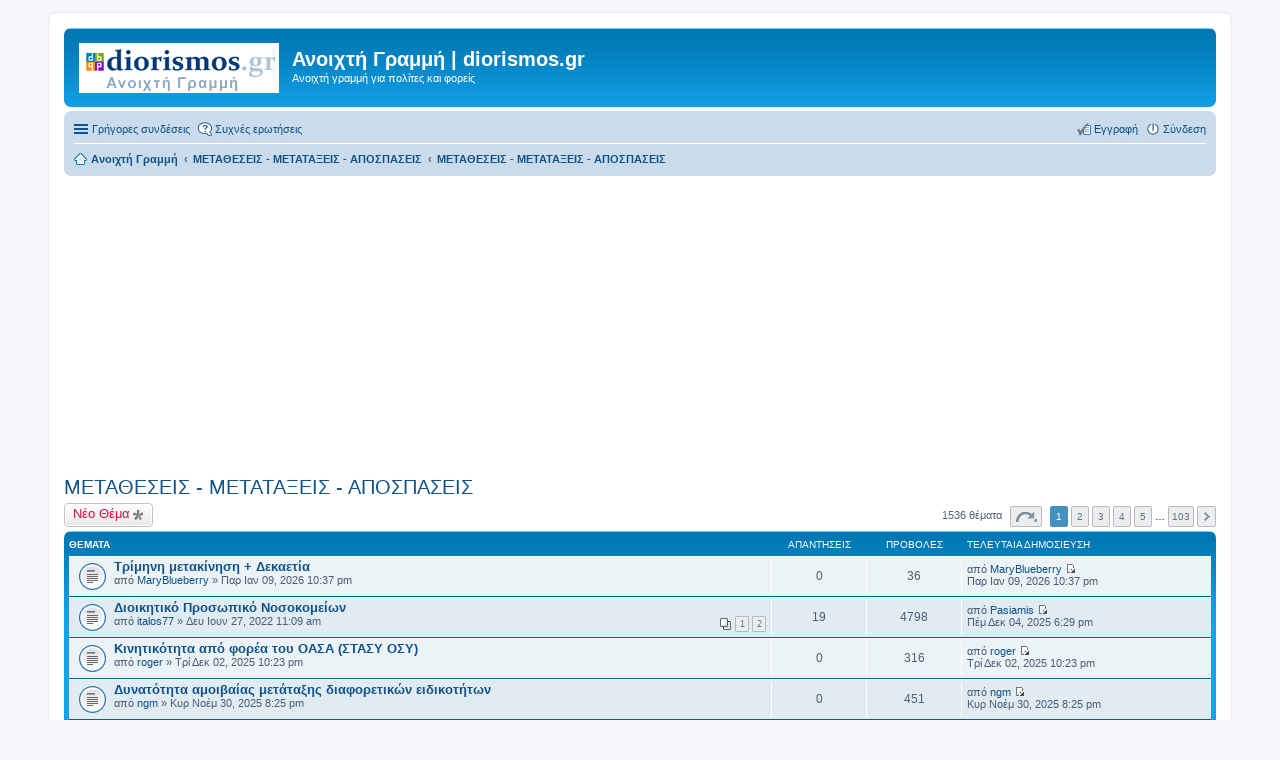

--- FILE ---
content_type: text/html; charset=UTF-8
request_url: https://www.diorismos.gr/forum/viewforum.php?f=12&sid=cd505f8e4dafbcc75ea28f687d913b5f
body_size: 8311
content:
<!DOCTYPE html>
<html dir="ltr" lang="el">
<head>
<meta charset="utf-8" />
<meta http-equiv="X-UA-Compatible" content="IE=edge">
<meta name="viewport" content="width=device-width, initial-scale=1" />

<title>ΜΕΤΑΘΕΣΕΙΣ - ΜΕΤΑΤΑΞΕΙΣ - ΑΠΟΣΠΑΣΕΙΣ - Ανοιχτή Γραμμή | diorismos.gr</title>

	<link rel="alternate" type="application/atom+xml" title="Τροφοδοσία - Ανοιχτή Γραμμή | diorismos.gr" href="https://www.diorismos.gr/forum/feed.php">			<link rel="alternate" type="application/atom+xml" title="Τροφοδοσία - Νέα Θέματα" href="https://www.diorismos.gr/forum/feed.php?mode=topics">		<link rel="alternate" type="application/atom+xml" title="Τροφοδοσία - Δ. Συζήτηση - ΜΕΤΑΘΕΣΕΙΣ - ΜΕΤΑΤΑΞΕΙΣ - ΑΠΟΣΠΑΣΕΙΣ" href="https://www.diorismos.gr/forum/feed.php?f=12">		
	<link rel="canonical" href="https://www.diorismos.gr/forum/viewforum.php?f=12">

<!--
	phpBB style name: prosilver
	Based on style:   prosilver (this is the default phpBB3 style)
	Original author:  Tom Beddard ( http://www.subBlue.com/ )
	Modified by:
-->

<link href="./styles/prosilver/theme/stylesheet.css?assets_version=81" rel="stylesheet">
<link href="./styles/prosilver/theme/el/stylesheet.css?assets_version=81" rel="stylesheet">
<link href="./styles/prosilver/theme/responsive.css?assets_version=81" rel="stylesheet" media="all and (max-width: 700px)">



<!--[if lte IE 9]>
	<link href="./styles/prosilver/theme/tweaks.css?assets_version=81" rel="stylesheet">
<![endif]-->


<script async src="//pagead2.googlesyndication.com/pagead/js/adsbygoogle.js"></script>
<script>
     (adsbygoogle = window.adsbygoogle || []).push({
          google_ad_client: "ca-pub-5678929717937420",
          enable_page_level_ads: true
     });
</script>



<script>
	(function(i,s,o,g,r,a,m){i['GoogleAnalyticsObject']=r;i[r]=i[r]||function(){
	(i[r].q=i[r].q||[]).push(arguments)},i[r].l=1*new Date();a=s.createElement(o),
	m=s.getElementsByTagName(o)[0];a.async=1;a.src=g;m.parentNode.insertBefore(a,m)
	})(window,document,'script','//www.google-analytics.com/analytics.js','ga');

	ga('create', 'UA-369391-1', 'auto');
		ga('send', 'pageview');
</script>

</head>
<body id="phpbb" class="nojs notouch section-viewforum ltr ">


<div id="wrap">
	<a id="top" class="anchor" accesskey="t"></a>
	<div id="page-header">
		<div class="headerbar" role="banner">
			<div class="inner">

			<div id="site-description">
				<a id="logo" class="logo" href="./index.php?sid=edde9f6572f306943cc6878e57960acd" title="Ανοιχτή Γραμμή"><span class="imageset site_logo"></span></a>
				<h1>Ανοιχτή Γραμμή | diorismos.gr</h1>
				<p>Ανοιχτή γραμμή για πολίτες και φορείς</p>
				<p class="skiplink"><a href="#start_here">Μετάβαση στο περιεχόμενο</a></p>
			</div>

						
			</div>
		</div>
				<div class="navbar" role="navigation">
	<div class="inner">

	<ul id="nav-main" class="linklist bulletin" role="menubar">

		<li id="quick-links" class="small-icon responsive-menu dropdown-container hidden" data-skip-responsive="true">
			<a href="#" class="responsive-menu-link dropdown-trigger">Γρήγορες συνδέσεις</a>
			<div class="dropdown hidden">
				<div class="pointer"><div class="pointer-inner"></div></div>
				<ul class="dropdown-contents" role="menu">
					
					
											<li class="separator"></li>
												<li class="small-icon icon-team"><a href="./memberlist.php?mode=team&amp;sid=edde9f6572f306943cc6878e57960acd" role="menuitem">Η ομάδα</a></li>										<li class="separator"></li>

									</ul>
			</div>
		</li>

				<li class="small-icon icon-faq" data-skip-responsive="true"><a href="./faq.php?sid=edde9f6572f306943cc6878e57960acd" rel="help" title="Συνήθεις ερωτήσεις" role="menuitem">Συχνές ερωτήσεις</a></li>
						
			<li class="small-icon icon-logout rightside"  data-skip-responsive="true"><a href="./ucp.php?mode=login&amp;sid=edde9f6572f306943cc6878e57960acd" title="Σύνδεση" accesskey="x" role="menuitem">Σύνδεση</a></li>
					<li class="small-icon icon-register rightside" data-skip-responsive="true"><a href="./ucp.php?mode=register&amp;sid=edde9f6572f306943cc6878e57960acd" role="menuitem">Εγγραφή</a></li>
						</ul>

	<ul id="nav-breadcrumbs" class="linklist navlinks" role="menubar">
						<li class="small-icon icon-home breadcrumbs">
									<span class="crumb" itemtype="http://data-vocabulary.org/Breadcrumb" itemscope=""><a href="./index.php?sid=edde9f6572f306943cc6878e57960acd" accesskey="h" data-navbar-reference="index" itemprop="url"><span itemprop="title">Ανοιχτή Γραμμή</span></a></span>
											<span class="crumb" itemtype="http://data-vocabulary.org/Breadcrumb" itemscope="" data-forum-id="31"><a href="./viewforum.php?f=31&amp;sid=edde9f6572f306943cc6878e57960acd" itemprop="url"><span itemprop="title">ΜΕΤΑΘΕΣΕΙΣ - ΜΕΤΑΤΑΞΕΙΣ - ΑΠΟΣΠΑΣΕΙΣ</span></a></span>
															<span class="crumb" itemtype="http://data-vocabulary.org/Breadcrumb" itemscope="" data-forum-id="12"><a href="./viewforum.php?f=12&amp;sid=edde9f6572f306943cc6878e57960acd" itemprop="url"><span itemprop="title">ΜΕΤΑΘΕΣΕΙΣ - ΜΕΤΑΤΑΞΕΙΣ - ΑΠΟΣΠΑΣΕΙΣ</span></a></span>
												</li>
		
			</ul>

	</div>
</div>
	</div>

	
	<a id="start_here" class="anchor"></a>
	<div id="page-body" role="main">
				
		<script async src="//pagead2.googlesyndication.com/pagead/js/adsbygoogle.js"></script>
<!-- Responsive Image banner Forum Posts Top -->
<ins class="adsbygoogle"
     style="display:block"
     data-ad-client="ca-pub-5678929717937420"
     data-ad-slot="6822952258"
     data-ad-format="auto"></ins>
<script>
(adsbygoogle = window.adsbygoogle || []).push({});
</script>
<h2 class="forum-title"><a href="./viewforum.php?f=12&amp;sid=edde9f6572f306943cc6878e57960acd">ΜΕΤΑΘΕΣΕΙΣ - ΜΕΤΑΤΑΞΕΙΣ - ΑΠΟΣΠΑΣΕΙΣ</a></h2>
<div>
	<!-- NOTE: remove the style="display: none" when you want to have the forum description on the forum body -->
	<div style="display: none !important;">Μεταθέσεις, μετατάξεις, αποσπάσεις στο δημόσιο.<br /></div>	</div>



	<div class="action-bar top">

			<div class="buttons">
			
			<a href="./posting.php?mode=post&amp;f=12&amp;sid=edde9f6572f306943cc6878e57960acd" class="button icon-button post-icon" title="Δημιουργία νέου θέματος">
				Νέο Θέμα			</a>

					</div>
	
	
	<div class="pagination">
				1536 θέματα
					<ul>
	<li class="dropdown-container dropdown-button-control dropdown-page-jump page-jump">
		<a href="#" class="dropdown-trigger" title="Πατήστε για μετάβαση στη σελίδα…" role="button">Σελίδα <strong>1</strong> από <strong>103</strong></a>
		<div class="dropdown hidden">
			<div class="pointer"><div class="pointer-inner"></div></div>
			<ul class="dropdown-contents">
				<li>Μετάβαση στη σελίδα:</li>
				<li class="page-jump-form">
					<input type="number" name="page-number" min="1" max="999999" title="Εισάγετε τον αριθμό σελίδας στην οποία θέλετε να μεταβείτε." class="inputbox tiny" data-per-page="15" data-base-url=".&#x2F;viewforum.php&#x3F;f&#x3D;12&amp;amp&#x3B;sid&#x3D;edde9f6572f306943cc6878e57960acd" data-start-name="start" />
					<input class="button2" value="Μετάβαση" type="button" />
				</li>
			</ul>
		</div>
	</li>
		<li class="active"><span>1</span></li>
			<li><a href="./viewforum.php?f=12&amp;sid=edde9f6572f306943cc6878e57960acd&amp;start=15" role="button">2</a></li>
			<li><a href="./viewforum.php?f=12&amp;sid=edde9f6572f306943cc6878e57960acd&amp;start=30" role="button">3</a></li>
			<li><a href="./viewforum.php?f=12&amp;sid=edde9f6572f306943cc6878e57960acd&amp;start=45" role="button">4</a></li>
			<li><a href="./viewforum.php?f=12&amp;sid=edde9f6572f306943cc6878e57960acd&amp;start=60" role="button">5</a></li>
			<li class="ellipsis" role="separator"><span>…</span></li>
			<li><a href="./viewforum.php?f=12&amp;sid=edde9f6572f306943cc6878e57960acd&amp;start=1530" role="button">103</a></li>
			<li class="next"><a href="./viewforum.php?f=12&amp;sid=edde9f6572f306943cc6878e57960acd&amp;start=15" rel="next" role="button">Επόμενη</a></li>
	</ul>
			</div>

	</div>



	
			<div class="forumbg">
		<div class="inner">
		<ul class="topiclist">
			<li class="header">
				<dl class="icon">
					<dt><div class="list-inner">Θέματα</div></dt>
					<dd class="posts">Απαντήσεις</dd>
					<dd class="views">Προβολές</dd>
					<dd class="lastpost"><span>Τελευταία δημοσίευση</span></dd>
				</dl>
			</li>
		</ul>
		<ul class="topiclist topics">
	
				<li class="row bg1">
						<dl class="icon topic_read">
				<dt title="Δεν υπάρχουν μη αναγνωσμένες δημοσιεύσεις">
										<div class="list-inner">
												<a href="./viewtopic.php?f=12&amp;t=24604&amp;sid=edde9f6572f306943cc6878e57960acd" class="topictitle">Τρίμηνη μετακίνηση + Δεκαετία</a>
																		<br />

												<div class="responsive-show" style="display: none;">
							Τελευταία δημοσίευση από <a href="./memberlist.php?mode=viewprofile&amp;u=23919&amp;sid=edde9f6572f306943cc6878e57960acd" class="username">MaryBlueberry</a> &laquo; <a href="./viewtopic.php?f=12&amp;t=24604&amp;p=400308&amp;sid=edde9f6572f306943cc6878e57960acd#p400308" title="Μετάβαση στην τελευταία δημοσίευση">Παρ Ιαν 09, 2026 10:37 pm</a>
													</div>
												
						
						<div class="responsive-hide">
																					από <a href="./memberlist.php?mode=viewprofile&amp;u=23919&amp;sid=edde9f6572f306943cc6878e57960acd" class="username">MaryBlueberry</a> &raquo; Παρ Ιαν 09, 2026 10:37 pm
													</div>

											</div>
				</dt>
				<dd class="posts">0 <dfn>Απαντήσεις</dfn></dd>
				<dd class="views">36 <dfn>Προβολές</dfn></dd>
				<dd class="lastpost"><span><dfn>Τελευταία δημοσίευση </dfn>από <a href="./memberlist.php?mode=viewprofile&amp;u=23919&amp;sid=edde9f6572f306943cc6878e57960acd" class="username">MaryBlueberry</a>
					<a href="./viewtopic.php?f=12&amp;t=24604&amp;p=400308&amp;sid=edde9f6572f306943cc6878e57960acd#p400308" title="Μετάβαση στην τελευταία δημοσίευση"><span class="imageset icon_topic_latest" title="Προβολή της τελευταίας δημοσίευσης">Προβολή της τελευταίας δημοσίευσης</span></a> <br />Παρ Ιαν 09, 2026 10:37 pm</span>
				</dd>
			</dl>
					</li>
		
	

	
	
				<li class="row bg2">
						<dl class="icon topic_read">
				<dt title="Δεν υπάρχουν μη αναγνωσμένες δημοσιεύσεις">
										<div class="list-inner">
												<a href="./viewtopic.php?f=12&amp;t=23404&amp;sid=edde9f6572f306943cc6878e57960acd" class="topictitle">Διοικητικό Προσωπικό Νοσοκομείων</a>
																		<br />

												<div class="responsive-show" style="display: none;">
							Τελευταία δημοσίευση από <a href="./memberlist.php?mode=viewprofile&amp;u=25995&amp;sid=edde9f6572f306943cc6878e57960acd" class="username">Pasiamis</a> &laquo; <a href="./viewtopic.php?f=12&amp;t=23404&amp;p=400282&amp;sid=edde9f6572f306943cc6878e57960acd#p400282" title="Μετάβαση στην τελευταία δημοσίευση">Πέμ Δεκ 04, 2025 6:29 pm</a>
													</div>
						<span class="responsive-show left-box" style="display: none;">Απαντήσεις: <strong>19</strong></span>						
												<div class="pagination">
							<ul>
															<li><a href="./viewtopic.php?f=12&amp;t=23404&amp;sid=edde9f6572f306943cc6878e57960acd">1</a></li>
																							<li><a href="./viewtopic.php?f=12&amp;t=23404&amp;sid=edde9f6572f306943cc6878e57960acd&amp;start=15">2</a></li>
																																													</ul>
						</div>
						
						<div class="responsive-hide">
																					από <a href="./memberlist.php?mode=viewprofile&amp;u=21694&amp;sid=edde9f6572f306943cc6878e57960acd" class="username">italos77</a> &raquo; Δευ Ιουν 27, 2022 11:09 am
													</div>

											</div>
				</dt>
				<dd class="posts">19 <dfn>Απαντήσεις</dfn></dd>
				<dd class="views">4798 <dfn>Προβολές</dfn></dd>
				<dd class="lastpost"><span><dfn>Τελευταία δημοσίευση </dfn>από <a href="./memberlist.php?mode=viewprofile&amp;u=25995&amp;sid=edde9f6572f306943cc6878e57960acd" class="username">Pasiamis</a>
					<a href="./viewtopic.php?f=12&amp;t=23404&amp;p=400282&amp;sid=edde9f6572f306943cc6878e57960acd#p400282" title="Μετάβαση στην τελευταία δημοσίευση"><span class="imageset icon_topic_latest" title="Προβολή της τελευταίας δημοσίευσης">Προβολή της τελευταίας δημοσίευσης</span></a> <br />Πέμ Δεκ 04, 2025 6:29 pm</span>
				</dd>
			</dl>
					</li>
		
	

	
	
				<li class="row bg1">
						<dl class="icon topic_read">
				<dt title="Δεν υπάρχουν μη αναγνωσμένες δημοσιεύσεις">
										<div class="list-inner">
												<a href="./viewtopic.php?f=12&amp;t=24591&amp;sid=edde9f6572f306943cc6878e57960acd" class="topictitle">Κινητικότητα από φορέα του ΟΑΣΑ (ΣΤΑΣΥ ΟΣΥ)</a>
																		<br />

												<div class="responsive-show" style="display: none;">
							Τελευταία δημοσίευση από <a href="./memberlist.php?mode=viewprofile&amp;u=26214&amp;sid=edde9f6572f306943cc6878e57960acd" class="username">roger</a> &laquo; <a href="./viewtopic.php?f=12&amp;t=24591&amp;p=400280&amp;sid=edde9f6572f306943cc6878e57960acd#p400280" title="Μετάβαση στην τελευταία δημοσίευση">Τρί Δεκ 02, 2025 10:23 pm</a>
													</div>
												
						
						<div class="responsive-hide">
																					από <a href="./memberlist.php?mode=viewprofile&amp;u=26214&amp;sid=edde9f6572f306943cc6878e57960acd" class="username">roger</a> &raquo; Τρί Δεκ 02, 2025 10:23 pm
													</div>

											</div>
				</dt>
				<dd class="posts">0 <dfn>Απαντήσεις</dfn></dd>
				<dd class="views">316 <dfn>Προβολές</dfn></dd>
				<dd class="lastpost"><span><dfn>Τελευταία δημοσίευση </dfn>από <a href="./memberlist.php?mode=viewprofile&amp;u=26214&amp;sid=edde9f6572f306943cc6878e57960acd" class="username">roger</a>
					<a href="./viewtopic.php?f=12&amp;t=24591&amp;p=400280&amp;sid=edde9f6572f306943cc6878e57960acd#p400280" title="Μετάβαση στην τελευταία δημοσίευση"><span class="imageset icon_topic_latest" title="Προβολή της τελευταίας δημοσίευσης">Προβολή της τελευταίας δημοσίευσης</span></a> <br />Τρί Δεκ 02, 2025 10:23 pm</span>
				</dd>
			</dl>
					</li>
		
	

	
	
				<li class="row bg2">
						<dl class="icon topic_read">
				<dt title="Δεν υπάρχουν μη αναγνωσμένες δημοσιεύσεις">
										<div class="list-inner">
												<a href="./viewtopic.php?f=12&amp;t=24589&amp;sid=edde9f6572f306943cc6878e57960acd" class="topictitle">Δυνατότητα αμοιβαίας μετάταξης διαφορετικών ειδικοτήτων</a>
																		<br />

												<div class="responsive-show" style="display: none;">
							Τελευταία δημοσίευση από <a href="./memberlist.php?mode=viewprofile&amp;u=27255&amp;sid=edde9f6572f306943cc6878e57960acd" class="username">ngm</a> &laquo; <a href="./viewtopic.php?f=12&amp;t=24589&amp;p=400278&amp;sid=edde9f6572f306943cc6878e57960acd#p400278" title="Μετάβαση στην τελευταία δημοσίευση">Κυρ Νοέμ 30, 2025 8:25 pm</a>
													</div>
												
						
						<div class="responsive-hide">
																					από <a href="./memberlist.php?mode=viewprofile&amp;u=27255&amp;sid=edde9f6572f306943cc6878e57960acd" class="username">ngm</a> &raquo; Κυρ Νοέμ 30, 2025 8:25 pm
													</div>

											</div>
				</dt>
				<dd class="posts">0 <dfn>Απαντήσεις</dfn></dd>
				<dd class="views">451 <dfn>Προβολές</dfn></dd>
				<dd class="lastpost"><span><dfn>Τελευταία δημοσίευση </dfn>από <a href="./memberlist.php?mode=viewprofile&amp;u=27255&amp;sid=edde9f6572f306943cc6878e57960acd" class="username">ngm</a>
					<a href="./viewtopic.php?f=12&amp;t=24589&amp;p=400278&amp;sid=edde9f6572f306943cc6878e57960acd#p400278" title="Μετάβαση στην τελευταία δημοσίευση"><span class="imageset icon_topic_latest" title="Προβολή της τελευταίας δημοσίευσης">Προβολή της τελευταίας δημοσίευσης</span></a> <br />Κυρ Νοέμ 30, 2025 8:25 pm</span>
				</dd>
			</dl>
					</li>
		
	

	
	
				<li class="row bg1">
						<dl class="icon topic_read">
				<dt title="Δεν υπάρχουν μη αναγνωσμένες δημοσιεύσεις">
										<div class="list-inner">
												<a href="./viewtopic.php?f=12&amp;t=24582&amp;sid=edde9f6572f306943cc6878e57960acd" class="topictitle">Μετακίνηση/Απόσπαση εκτός κινητικότητας</a>
																		<br />

												<div class="responsive-show" style="display: none;">
							Τελευταία δημοσίευση από <a href="./memberlist.php?mode=viewprofile&amp;u=11995&amp;sid=edde9f6572f306943cc6878e57960acd" class="username">lux aeterna</a> &laquo; <a href="./viewtopic.php?f=12&amp;t=24582&amp;p=400267&amp;sid=edde9f6572f306943cc6878e57960acd#p400267" title="Μετάβαση στην τελευταία δημοσίευση">Σάβ Νοέμ 08, 2025 4:35 pm</a>
													</div>
												
						
						<div class="responsive-hide">
																					από <a href="./memberlist.php?mode=viewprofile&amp;u=11995&amp;sid=edde9f6572f306943cc6878e57960acd" class="username">lux aeterna</a> &raquo; Σάβ Νοέμ 08, 2025 4:35 pm
													</div>

											</div>
				</dt>
				<dd class="posts">0 <dfn>Απαντήσεις</dfn></dd>
				<dd class="views">2251 <dfn>Προβολές</dfn></dd>
				<dd class="lastpost"><span><dfn>Τελευταία δημοσίευση </dfn>από <a href="./memberlist.php?mode=viewprofile&amp;u=11995&amp;sid=edde9f6572f306943cc6878e57960acd" class="username">lux aeterna</a>
					<a href="./viewtopic.php?f=12&amp;t=24582&amp;p=400267&amp;sid=edde9f6572f306943cc6878e57960acd#p400267" title="Μετάβαση στην τελευταία δημοσίευση"><span class="imageset icon_topic_latest" title="Προβολή της τελευταίας δημοσίευσης">Προβολή της τελευταίας δημοσίευσης</span></a> <br />Σάβ Νοέμ 08, 2025 4:35 pm</span>
				</dd>
			</dl>
					</li>
		
	

	
	
				<li class="row bg2">
						<dl class="icon topic_read">
				<dt title="Δεν υπάρχουν μη αναγνωσμένες δημοσιεύσεις">
										<div class="list-inner">
												<a href="./viewtopic.php?f=12&amp;t=24572&amp;sid=edde9f6572f306943cc6878e57960acd" class="topictitle">Συνυπηρέτηση τρίτεκνου με εργαζόμενο εκτός δημοσίου τομέα</a>
																		<br />

												<div class="responsive-show" style="display: none;">
							Τελευταία δημοσίευση από <a href="./memberlist.php?mode=viewprofile&amp;u=27497&amp;sid=edde9f6572f306943cc6878e57960acd" class="username">JSBN981</a> &laquo; <a href="./viewtopic.php?f=12&amp;t=24572&amp;p=400242&amp;sid=edde9f6572f306943cc6878e57960acd#p400242" title="Μετάβαση στην τελευταία δημοσίευση">Δευ Οκτ 27, 2025 7:45 pm</a>
													</div>
												
						
						<div class="responsive-hide">
																					από <a href="./memberlist.php?mode=viewprofile&amp;u=27497&amp;sid=edde9f6572f306943cc6878e57960acd" class="username">JSBN981</a> &raquo; Δευ Οκτ 27, 2025 7:45 pm
													</div>

											</div>
				</dt>
				<dd class="posts">0 <dfn>Απαντήσεις</dfn></dd>
				<dd class="views">2095 <dfn>Προβολές</dfn></dd>
				<dd class="lastpost"><span><dfn>Τελευταία δημοσίευση </dfn>από <a href="./memberlist.php?mode=viewprofile&amp;u=27497&amp;sid=edde9f6572f306943cc6878e57960acd" class="username">JSBN981</a>
					<a href="./viewtopic.php?f=12&amp;t=24572&amp;p=400242&amp;sid=edde9f6572f306943cc6878e57960acd#p400242" title="Μετάβαση στην τελευταία δημοσίευση"><span class="imageset icon_topic_latest" title="Προβολή της τελευταίας δημοσίευσης">Προβολή της τελευταίας δημοσίευσης</span></a> <br />Δευ Οκτ 27, 2025 7:45 pm</span>
				</dd>
			</dl>
					</li>
		
	

	
	
				<li class="row bg1">
						<dl class="icon topic_read">
				<dt title="Δεν υπάρχουν μη αναγνωσμένες δημοσιεύσεις">
										<div class="list-inner">
												<a href="./viewtopic.php?f=12&amp;t=23740&amp;sid=edde9f6572f306943cc6878e57960acd" class="topictitle">Μετάταξη - Απόσπαση για σοβαρούς λόγους υγείας</a>
																		<br />

												<div class="responsive-show" style="display: none;">
							Τελευταία δημοσίευση από <a href="./memberlist.php?mode=viewprofile&amp;u=27589&amp;sid=edde9f6572f306943cc6878e57960acd" class="username">toniasu</a> &laquo; <a href="./viewtopic.php?f=12&amp;t=23740&amp;p=400238&amp;sid=edde9f6572f306943cc6878e57960acd#p400238" title="Μετάβαση στην τελευταία δημοσίευση">Παρ Οκτ 24, 2025 9:51 pm</a>
													</div>
						<span class="responsive-show left-box" style="display: none;">Απαντήσεις: <strong>22</strong></span>						
												<div class="pagination">
							<ul>
															<li><a href="./viewtopic.php?f=12&amp;t=23740&amp;sid=edde9f6572f306943cc6878e57960acd">1</a></li>
																							<li><a href="./viewtopic.php?f=12&amp;t=23740&amp;sid=edde9f6572f306943cc6878e57960acd&amp;start=15">2</a></li>
																																													</ul>
						</div>
						
						<div class="responsive-hide">
																					από <a href="./memberlist.php?mode=viewprofile&amp;u=27666&amp;sid=edde9f6572f306943cc6878e57960acd" class="username">Christos86</a> &raquo; Παρ Μαρ 24, 2023 8:03 pm
													</div>

											</div>
				</dt>
				<dd class="posts">22 <dfn>Απαντήσεις</dfn></dd>
				<dd class="views">18650 <dfn>Προβολές</dfn></dd>
				<dd class="lastpost"><span><dfn>Τελευταία δημοσίευση </dfn>από <a href="./memberlist.php?mode=viewprofile&amp;u=27589&amp;sid=edde9f6572f306943cc6878e57960acd" class="username">toniasu</a>
					<a href="./viewtopic.php?f=12&amp;t=23740&amp;p=400238&amp;sid=edde9f6572f306943cc6878e57960acd#p400238" title="Μετάβαση στην τελευταία δημοσίευση"><span class="imageset icon_topic_latest" title="Προβολή της τελευταίας δημοσίευσης">Προβολή της τελευταίας δημοσίευσης</span></a> <br />Παρ Οκτ 24, 2025 9:51 pm</span>
				</dd>
			</dl>
					</li>
		
	

	
	
				<li class="row bg2">
						<dl class="icon topic_read">
				<dt title="Δεν υπάρχουν μη αναγνωσμένες δημοσιεύσεις">
										<div class="list-inner">
												<a href="./viewtopic.php?f=12&amp;t=24539&amp;sid=edde9f6572f306943cc6878e57960acd" class="topictitle">Διαδικασία αμοιβαίας μετάταξης</a>
																		<br />

												<div class="responsive-show" style="display: none;">
							Τελευταία δημοσίευση από <a href="./memberlist.php?mode=viewprofile&amp;u=28391&amp;sid=edde9f6572f306943cc6878e57960acd" class="username">Mariosbid42</a> &laquo; <a href="./viewtopic.php?f=12&amp;t=24539&amp;p=400236&amp;sid=edde9f6572f306943cc6878e57960acd#p400236" title="Μετάβαση στην τελευταία δημοσίευση">Παρ Οκτ 24, 2025 11:10 am</a>
													</div>
						<span class="responsive-show left-box" style="display: none;">Απαντήσεις: <strong>1</strong></span>						
						
						<div class="responsive-hide">
																					από <a href="./memberlist.php?mode=viewprofile&amp;u=28051&amp;sid=edde9f6572f306943cc6878e57960acd" class="username">chmtsiapa2411</a> &raquo; Δευ Αύγ 18, 2025 7:21 pm
													</div>

											</div>
				</dt>
				<dd class="posts">1 <dfn>Απαντήσεις</dfn></dd>
				<dd class="views">3971 <dfn>Προβολές</dfn></dd>
				<dd class="lastpost"><span><dfn>Τελευταία δημοσίευση </dfn>από <a href="./memberlist.php?mode=viewprofile&amp;u=28391&amp;sid=edde9f6572f306943cc6878e57960acd" class="username">Mariosbid42</a>
					<a href="./viewtopic.php?f=12&amp;t=24539&amp;p=400236&amp;sid=edde9f6572f306943cc6878e57960acd#p400236" title="Μετάβαση στην τελευταία δημοσίευση"><span class="imageset icon_topic_latest" title="Προβολή της τελευταίας δημοσίευσης">Προβολή της τελευταίας δημοσίευσης</span></a> <br />Παρ Οκτ 24, 2025 11:10 am</span>
				</dd>
			</dl>
					</li>
		
	

	
	
				<li class="row bg1">
						<dl class="icon topic_read">
				<dt title="Δεν υπάρχουν μη αναγνωσμένες δημοσιεύσεις">
										<div class="list-inner">
												<a href="./viewtopic.php?f=12&amp;t=24563&amp;sid=edde9f6572f306943cc6878e57960acd" class="topictitle">ΑΡΝΗΣΗ ΑΜΟΙΒΑΙΑΣ ΜΕΤΑΤΑΞΗΣ</a>
																		<br />

												<div class="responsive-show" style="display: none;">
							Τελευταία δημοσίευση από <a href="./memberlist.php?mode=viewprofile&amp;u=27883&amp;sid=edde9f6572f306943cc6878e57960acd" class="username">std508364</a> &laquo; <a href="./viewtopic.php?f=12&amp;t=24563&amp;p=400228&amp;sid=edde9f6572f306943cc6878e57960acd#p400228" title="Μετάβαση στην τελευταία δημοσίευση">Παρ Οκτ 17, 2025 2:37 am</a>
													</div>
												
						
						<div class="responsive-hide">
																					από <a href="./memberlist.php?mode=viewprofile&amp;u=27883&amp;sid=edde9f6572f306943cc6878e57960acd" class="username">std508364</a> &raquo; Παρ Οκτ 17, 2025 2:37 am
													</div>

											</div>
				</dt>
				<dd class="posts">0 <dfn>Απαντήσεις</dfn></dd>
				<dd class="views">2828 <dfn>Προβολές</dfn></dd>
				<dd class="lastpost"><span><dfn>Τελευταία δημοσίευση </dfn>από <a href="./memberlist.php?mode=viewprofile&amp;u=27883&amp;sid=edde9f6572f306943cc6878e57960acd" class="username">std508364</a>
					<a href="./viewtopic.php?f=12&amp;t=24563&amp;p=400228&amp;sid=edde9f6572f306943cc6878e57960acd#p400228" title="Μετάβαση στην τελευταία δημοσίευση"><span class="imageset icon_topic_latest" title="Προβολή της τελευταίας δημοσίευσης">Προβολή της τελευταίας δημοσίευσης</span></a> <br />Παρ Οκτ 17, 2025 2:37 am</span>
				</dd>
			</dl>
					</li>
		
	

	
	
				<li class="row bg2">
						<dl class="icon topic_read">
				<dt title="Δεν υπάρχουν μη αναγνωσμένες δημοσιεύσεις">
										<div class="list-inner">
												<a href="./viewtopic.php?f=12&amp;t=24559&amp;sid=edde9f6572f306943cc6878e57960acd" class="topictitle">Μετάταξη για λόγους υγείας</a>
																		<br />

												<div class="responsive-show" style="display: none;">
							Τελευταία δημοσίευση από <a href="./memberlist.php?mode=viewprofile&amp;u=24590&amp;sid=edde9f6572f306943cc6878e57960acd" class="username">gziogkou</a> &laquo; <a href="./viewtopic.php?f=12&amp;t=24559&amp;p=400222&amp;sid=edde9f6572f306943cc6878e57960acd#p400222" title="Μετάβαση στην τελευταία δημοσίευση">Πέμ Οκτ 09, 2025 8:53 pm</a>
													</div>
												
						
						<div class="responsive-hide">
																					από <a href="./memberlist.php?mode=viewprofile&amp;u=24590&amp;sid=edde9f6572f306943cc6878e57960acd" class="username">gziogkou</a> &raquo; Πέμ Οκτ 09, 2025 8:53 pm
													</div>

											</div>
				</dt>
				<dd class="posts">0 <dfn>Απαντήσεις</dfn></dd>
				<dd class="views">3502 <dfn>Προβολές</dfn></dd>
				<dd class="lastpost"><span><dfn>Τελευταία δημοσίευση </dfn>από <a href="./memberlist.php?mode=viewprofile&amp;u=24590&amp;sid=edde9f6572f306943cc6878e57960acd" class="username">gziogkou</a>
					<a href="./viewtopic.php?f=12&amp;t=24559&amp;p=400222&amp;sid=edde9f6572f306943cc6878e57960acd#p400222" title="Μετάβαση στην τελευταία δημοσίευση"><span class="imageset icon_topic_latest" title="Προβολή της τελευταίας δημοσίευσης">Προβολή της τελευταίας δημοσίευσης</span></a> <br />Πέμ Οκτ 09, 2025 8:53 pm</span>
				</dd>
			</dl>
					</li>
		
	

	
	
				<li class="row bg1">
						<dl class="icon topic_read">
				<dt title="Δεν υπάρχουν μη αναγνωσμένες δημοσιεύσεις">
										<div class="list-inner">
												<a href="./viewtopic.php?f=12&amp;t=24553&amp;sid=edde9f6572f306943cc6878e57960acd" class="topictitle">Υπουργείο Παιδείας και ανάκληση μετάταξης</a>
																		<br />

												<div class="responsive-show" style="display: none;">
							Τελευταία δημοσίευση από <a href="./memberlist.php?mode=viewprofile&amp;u=28379&amp;sid=edde9f6572f306943cc6878e57960acd" class="username">parisgarmisch</a> &laquo; <a href="./viewtopic.php?f=12&amp;t=24553&amp;p=400211&amp;sid=edde9f6572f306943cc6878e57960acd#p400211" title="Μετάβαση στην τελευταία δημοσίευση">Δευ Σεπ 22, 2025 5:53 pm</a>
													</div>
												
						
						<div class="responsive-hide">
																					από <a href="./memberlist.php?mode=viewprofile&amp;u=28379&amp;sid=edde9f6572f306943cc6878e57960acd" class="username">parisgarmisch</a> &raquo; Δευ Σεπ 22, 2025 5:53 pm
													</div>

											</div>
				</dt>
				<dd class="posts">0 <dfn>Απαντήσεις</dfn></dd>
				<dd class="views">4451 <dfn>Προβολές</dfn></dd>
				<dd class="lastpost"><span><dfn>Τελευταία δημοσίευση </dfn>από <a href="./memberlist.php?mode=viewprofile&amp;u=28379&amp;sid=edde9f6572f306943cc6878e57960acd" class="username">parisgarmisch</a>
					<a href="./viewtopic.php?f=12&amp;t=24553&amp;p=400211&amp;sid=edde9f6572f306943cc6878e57960acd#p400211" title="Μετάβαση στην τελευταία δημοσίευση"><span class="imageset icon_topic_latest" title="Προβολή της τελευταίας δημοσίευσης">Προβολή της τελευταίας δημοσίευσης</span></a> <br />Δευ Σεπ 22, 2025 5:53 pm</span>
				</dd>
			</dl>
					</li>
		
	

	
	
				<li class="row bg2">
						<dl class="icon topic_read_hot">
				<dt title="Δεν υπάρχουν μη αναγνωσμένες δημοσιεύσεις">
										<div class="list-inner">
												<a href="./viewtopic.php?f=12&amp;t=23298&amp;sid=edde9f6572f306943cc6878e57960acd" class="topictitle">ΑΝΑΚΛΗΣΗ ΤΗΣ ΜΕΤΑΤΑΞΗΣ ΣΟΥ</a>
																		<br />

												<div class="responsive-show" style="display: none;">
							Τελευταία δημοσίευση από <a href="./memberlist.php?mode=viewprofile&amp;u=28379&amp;sid=edde9f6572f306943cc6878e57960acd" class="username">parisgarmisch</a> &laquo; <a href="./viewtopic.php?f=12&amp;t=23298&amp;p=400210&amp;sid=edde9f6572f306943cc6878e57960acd#p400210" title="Μετάβαση στην τελευταία δημοσίευση">Δευ Σεπ 22, 2025 5:48 pm</a>
													</div>
						<span class="responsive-show left-box" style="display: none;">Απαντήσεις: <strong>27</strong></span>						
												<div class="pagination">
							<ul>
															<li><a href="./viewtopic.php?f=12&amp;t=23298&amp;sid=edde9f6572f306943cc6878e57960acd">1</a></li>
																							<li><a href="./viewtopic.php?f=12&amp;t=23298&amp;sid=edde9f6572f306943cc6878e57960acd&amp;start=15">2</a></li>
																																													</ul>
						</div>
						
						<div class="responsive-hide">
																					από <a href="./memberlist.php?mode=viewprofile&amp;u=27063&amp;sid=edde9f6572f306943cc6878e57960acd" class="username">ntheodorou</a> &raquo; Τρί Μαρ 22, 2022 7:24 am
													</div>

											</div>
				</dt>
				<dd class="posts">27 <dfn>Απαντήσεις</dfn></dd>
				<dd class="views">15626 <dfn>Προβολές</dfn></dd>
				<dd class="lastpost"><span><dfn>Τελευταία δημοσίευση </dfn>από <a href="./memberlist.php?mode=viewprofile&amp;u=28379&amp;sid=edde9f6572f306943cc6878e57960acd" class="username">parisgarmisch</a>
					<a href="./viewtopic.php?f=12&amp;t=23298&amp;p=400210&amp;sid=edde9f6572f306943cc6878e57960acd#p400210" title="Μετάβαση στην τελευταία δημοσίευση"><span class="imageset icon_topic_latest" title="Προβολή της τελευταίας δημοσίευσης">Προβολή της τελευταίας δημοσίευσης</span></a> <br />Δευ Σεπ 22, 2025 5:48 pm</span>
				</dd>
			</dl>
					</li>
		
	

	
	
				<li class="row bg1">
						<dl class="icon topic_read">
				<dt title="Δεν υπάρχουν μη αναγνωσμένες δημοσιεύσεις">
										<div class="list-inner">
												<a href="./viewtopic.php?f=12&amp;t=24542&amp;sid=edde9f6572f306943cc6878e57960acd" class="topictitle">ΚΙΝΗΤΙΚΟΤΗΤΑ ΚΑΙ ΑΝΑΛΗΨΗ ΝΕΩΝ ΚΑΘΗΚΟΝΤΩΝ</a>
																		<br />

												<div class="responsive-show" style="display: none;">
							Τελευταία δημοσίευση από <a href="./memberlist.php?mode=viewprofile&amp;u=24078&amp;sid=edde9f6572f306943cc6878e57960acd" class="username">ertianos</a> &laquo; <a href="./viewtopic.php?f=12&amp;t=24542&amp;p=400205&amp;sid=edde9f6572f306943cc6878e57960acd#p400205" title="Μετάβαση στην τελευταία δημοσίευση">Παρ Σεπ 12, 2025 11:42 pm</a>
													</div>
						<span class="responsive-show left-box" style="display: none;">Απαντήσεις: <strong>1</strong></span>						
						
						<div class="responsive-hide">
																					από <a href="./memberlist.php?mode=viewprofile&amp;u=24630&amp;sid=edde9f6572f306943cc6878e57960acd" class="username">mstav</a> &raquo; Τετ Αύγ 20, 2025 2:37 pm
													</div>

											</div>
				</dt>
				<dd class="posts">1 <dfn>Απαντήσεις</dfn></dd>
				<dd class="views">4010 <dfn>Προβολές</dfn></dd>
				<dd class="lastpost"><span><dfn>Τελευταία δημοσίευση </dfn>από <a href="./memberlist.php?mode=viewprofile&amp;u=24078&amp;sid=edde9f6572f306943cc6878e57960acd" class="username">ertianos</a>
					<a href="./viewtopic.php?f=12&amp;t=24542&amp;p=400205&amp;sid=edde9f6572f306943cc6878e57960acd#p400205" title="Μετάβαση στην τελευταία δημοσίευση"><span class="imageset icon_topic_latest" title="Προβολή της τελευταίας δημοσίευσης">Προβολή της τελευταίας δημοσίευσης</span></a> <br />Παρ Σεπ 12, 2025 11:42 pm</span>
				</dd>
			</dl>
					</li>
		
	

	
	
				<li class="row bg2">
						<dl class="icon topic_read">
				<dt title="Δεν υπάρχουν μη αναγνωσμένες δημοσιεύσεις">
										<div class="list-inner">
												<a href="./viewtopic.php?f=12&amp;t=24375&amp;sid=edde9f6572f306943cc6878e57960acd" class="topictitle">Συνυπηρέτηση ένστολου με ΔΥ στον ίδιο νομό</a>
																		<br />

												<div class="responsive-show" style="display: none;">
							Τελευταία δημοσίευση από <a href="./memberlist.php?mode=viewprofile&amp;u=26556&amp;sid=edde9f6572f306943cc6878e57960acd" class="username">Tzovana79</a> &laquo; <a href="./viewtopic.php?f=12&amp;t=24375&amp;p=400194&amp;sid=edde9f6572f306943cc6878e57960acd#p400194" title="Μετάβαση στην τελευταία δημοσίευση">Δευ Σεπ 01, 2025 1:16 am</a>
													</div>
						<span class="responsive-show left-box" style="display: none;">Απαντήσεις: <strong>4</strong></span>						
						
						<div class="responsive-hide">
																					από <a href="./memberlist.php?mode=viewprofile&amp;u=22215&amp;sid=edde9f6572f306943cc6878e57960acd" class="username">eleftheriaa</a> &raquo; Δευ Ιαν 06, 2025 9:54 am
													</div>

											</div>
				</dt>
				<dd class="posts">4 <dfn>Απαντήσεις</dfn></dd>
				<dd class="views">4730 <dfn>Προβολές</dfn></dd>
				<dd class="lastpost"><span><dfn>Τελευταία δημοσίευση </dfn>από <a href="./memberlist.php?mode=viewprofile&amp;u=26556&amp;sid=edde9f6572f306943cc6878e57960acd" class="username">Tzovana79</a>
					<a href="./viewtopic.php?f=12&amp;t=24375&amp;p=400194&amp;sid=edde9f6572f306943cc6878e57960acd#p400194" title="Μετάβαση στην τελευταία δημοσίευση"><span class="imageset icon_topic_latest" title="Προβολή της τελευταίας δημοσίευσης">Προβολή της τελευταίας δημοσίευσης</span></a> <br />Δευ Σεπ 01, 2025 1:16 am</span>
				</dd>
			</dl>
					</li>
		
	

	
	
				<li class="row bg1">
						<dl class="icon topic_read">
				<dt title="Δεν υπάρχουν μη αναγνωσμένες δημοσιεύσεις">
										<div class="list-inner">
												<a href="./viewtopic.php?f=12&amp;t=24528&amp;sid=edde9f6572f306943cc6878e57960acd" class="topictitle">Απόσπαση για σοβαρούς λόγους υγείας</a>
																		<br />

												<div class="responsive-show" style="display: none;">
							Τελευταία δημοσίευση από <a href="./memberlist.php?mode=viewprofile&amp;u=27475&amp;sid=edde9f6572f306943cc6878e57960acd" class="username">Bandit21</a> &laquo; <a href="./viewtopic.php?f=12&amp;t=24528&amp;p=400146&amp;sid=edde9f6572f306943cc6878e57960acd#p400146" title="Μετάβαση στην τελευταία δημοσίευση">Σάβ Ιούλ 26, 2025 1:57 am</a>
													</div>
												
						
						<div class="responsive-hide">
																					από <a href="./memberlist.php?mode=viewprofile&amp;u=27475&amp;sid=edde9f6572f306943cc6878e57960acd" class="username">Bandit21</a> &raquo; Σάβ Ιούλ 26, 2025 1:57 am
													</div>

											</div>
				</dt>
				<dd class="posts">0 <dfn>Απαντήσεις</dfn></dd>
				<dd class="views">3920 <dfn>Προβολές</dfn></dd>
				<dd class="lastpost"><span><dfn>Τελευταία δημοσίευση </dfn>από <a href="./memberlist.php?mode=viewprofile&amp;u=27475&amp;sid=edde9f6572f306943cc6878e57960acd" class="username">Bandit21</a>
					<a href="./viewtopic.php?f=12&amp;t=24528&amp;p=400146&amp;sid=edde9f6572f306943cc6878e57960acd#p400146" title="Μετάβαση στην τελευταία δημοσίευση"><span class="imageset icon_topic_latest" title="Προβολή της τελευταίας δημοσίευσης">Προβολή της τελευταίας δημοσίευσης</span></a> <br />Σάβ Ιούλ 26, 2025 1:57 am</span>
				</dd>
			</dl>
					</li>
		
				</ul>
		</div>
	</div>
	

	<form method="post" action="./viewforum.php?f=12&amp;sid=edde9f6572f306943cc6878e57960acd">
		<fieldset class="display-options">
				<label>Τελευταία θέματα πριν από: <select name="st" id="st"><option value="0" selected="selected">Όλα τα θέματα</option><option value="1">1 ημέρα</option><option value="7">7 ημέρες</option><option value="14">2 εβδομάδες</option><option value="30">1 μήνα</option><option value="90">3 μήνες</option><option value="180">6 μήνες</option><option value="365">1 χρόνο</option></select></label>
			<label>Ταξινόμηση κατά <select name="sk" id="sk"><option value="a">Συγγραφέας</option><option value="t" selected="selected">Ώρα δημοσίευσης</option><option value="r">Απαντήσεις</option><option value="s">Θέμα</option><option value="v">Προβολές</option></select></label>
			<label><select name="sd" id="sd"><option value="a">Αύξουσα</option><option value="d" selected="selected">Φθίνουσα </option></select></label>
			<input type="submit" name="sort" value="Μετάβαση" class="button2" />
			</fieldset>
	</form>
	<hr />

	<div class="action-bar bottom">
					<div class="buttons">
				
				<a href="./posting.php?mode=post&amp;f=12&amp;sid=edde9f6572f306943cc6878e57960acd" class="button icon-button post-icon" title="Δημιουργία νέου θέματος">
					Νέο Θέμα				</a>

							</div>
		
		<div class="pagination">
						1536 θέματα
							<ul>
	<li class="dropdown-container dropdown-button-control dropdown-page-jump page-jump">
		<a href="#" class="dropdown-trigger" title="Πατήστε για μετάβαση στη σελίδα…" role="button">Σελίδα <strong>1</strong> από <strong>103</strong></a>
		<div class="dropdown hidden">
			<div class="pointer"><div class="pointer-inner"></div></div>
			<ul class="dropdown-contents">
				<li>Μετάβαση στη σελίδα:</li>
				<li class="page-jump-form">
					<input type="number" name="page-number" min="1" max="999999" title="Εισάγετε τον αριθμό σελίδας στην οποία θέλετε να μεταβείτε." class="inputbox tiny" data-per-page="15" data-base-url=".&#x2F;viewforum.php&#x3F;f&#x3D;12&amp;amp&#x3B;sid&#x3D;edde9f6572f306943cc6878e57960acd" data-start-name="start" />
					<input class="button2" value="Μετάβαση" type="button" />
				</li>
			</ul>
		</div>
	</li>
		<li class="active"><span>1</span></li>
			<li><a href="./viewforum.php?f=12&amp;sid=edde9f6572f306943cc6878e57960acd&amp;start=15" role="button">2</a></li>
			<li><a href="./viewforum.php?f=12&amp;sid=edde9f6572f306943cc6878e57960acd&amp;start=30" role="button">3</a></li>
			<li><a href="./viewforum.php?f=12&amp;sid=edde9f6572f306943cc6878e57960acd&amp;start=45" role="button">4</a></li>
			<li><a href="./viewforum.php?f=12&amp;sid=edde9f6572f306943cc6878e57960acd&amp;start=60" role="button">5</a></li>
			<li class="ellipsis" role="separator"><span>…</span></li>
			<li><a href="./viewforum.php?f=12&amp;sid=edde9f6572f306943cc6878e57960acd&amp;start=1530" role="button">103</a></li>
			<li class="next"><a href="./viewforum.php?f=12&amp;sid=edde9f6572f306943cc6878e57960acd&amp;start=15" rel="next" role="button">Επόμενη</a></li>
	</ul>
					</div>
	</div>

<script async src="//pagead2.googlesyndication.com/pagead/js/adsbygoogle.js"></script>
<!-- Responsive Image banner after last Post -->
<ins class="adsbygoogle"
     style="display:block"
     data-ad-client="ca-pub-5678929717937420"
     data-ad-slot="6264549054"
     data-ad-format="auto"></ins>
<script>
(adsbygoogle = window.adsbygoogle || []).push({});
</script>


	<p class="jumpbox-return"><a href="./index.php?sid=edde9f6572f306943cc6878e57960acd" class="left-box arrow-left" accesskey="r">Επιστροφή στο ευρετήριο</a></p>


	<div class="dropdown-container dropdown-container-right dropdown-up dropdown-left dropdown-button-control" id="jumpbox">
		<span title="Μετάβαση σε" class="dropdown-trigger button dropdown-select">
			Μετάβαση σε		</span>
		<div class="dropdown hidden">
			<div class="pointer"><div class="pointer-inner"></div></div>
			<ul class="dropdown-contents">
																			<li><a href="./viewforum.php?f=28&amp;sid=edde9f6572f306943cc6878e57960acd">ΔΙΚΑΙΟΛΟΓΗΤΙΚΑ - ΠΡΟΣΛΗΨΕΙΣ - ΕΚΠΑΙΔΕΥΣΗ - ΕΡΓΑΣΙΑ</a></li>
																<li>&nbsp; &nbsp;<a href="./viewforum.php?f=6&amp;sid=edde9f6572f306943cc6878e57960acd">ΔΙΚΑΙΟΛΟΓΗΤΙΚΑ - ΔΙΟΡΙΣΜΟΙ - ΠΡΟΣΛΗΨΕΙΣ - ΔΙΑΓΩΝΙΣΜΟΙ ΑΣΕΠ</a></li>
																<li>&nbsp; &nbsp;<a href="./viewforum.php?f=22&amp;sid=edde9f6572f306943cc6878e57960acd">ΕΚΠΑΙΔΕΥΣΗ - ΕΡΓΑΣΙΑΚΑ</a></li>
																<li>&nbsp; &nbsp;<a href="./viewforum.php?f=7&amp;sid=edde9f6572f306943cc6878e57960acd">ΘΕΣΕΙΣ ΕΡΓΑΣΙΑΣ - ΕΠΙΚΑΙΡΟΤΗΤΑ - ΑΠΟΨΕΙΣ</a></li>
																<li><a href="./viewforum.php?f=29&amp;sid=edde9f6572f306943cc6878e57960acd">ΔΙΑΓΩΝΙΣΜΟΙ ΔΗΜΟΣΙΟΥ - ΑΣΕΠ</a></li>
																<li>&nbsp; &nbsp;<a href="./viewforum.php?f=2&amp;sid=edde9f6572f306943cc6878e57960acd">ΓΡΑΠΤΟΙ ΔΙΑΓΩΝΙΣΜΟΙ</a></li>
																<li>&nbsp; &nbsp;<a href="./viewforum.php?f=3&amp;sid=edde9f6572f306943cc6878e57960acd">ΔΙΑΓΩΝΙΣΜΟΙ ΜΕ ΣΕΙΡΑ ΠΡΟΤΕΡΑΙΟΤΗΤΑΣ</a></li>
																<li>&nbsp; &nbsp;<a href="./viewforum.php?f=17&amp;sid=edde9f6572f306943cc6878e57960acd">ΑΠΟΤΕΛΕΣΜΑΤΑ ΔΙΑΓΩΝΙΣΜΩΝ</a></li>
																<li><a href="./viewforum.php?f=30&amp;sid=edde9f6572f306943cc6878e57960acd">ΕΠΟΧΙΚΟ ΠΡΟΣΩΠΙΚΟ - ΣΥΜΒΑΣΕΙΣ - ΚΟΙΝΩΦΕΛΗΣ ΕΡΓΑΣΙΑ - ΕΡΓΑΣΙΑΚΗ ΕΜΠΕΙΡΙΑ - ΜΕΡΙΚΗ ΑΠΑΣΧΟΛΗΣΗ</a></li>
																<li>&nbsp; &nbsp;<a href="./viewforum.php?f=4&amp;sid=edde9f6572f306943cc6878e57960acd">ΕΠΟΧΙΚΟ ΠΡΟΣΩΠΙΚΟ - ΣΥΜΒΑΣΕΙΣ ΕΡΓΟΥ</a></li>
																<li>&nbsp; &nbsp;<a href="./viewforum.php?f=21&amp;sid=edde9f6572f306943cc6878e57960acd">ΚΟΙΝΩΦΕΛΗΣ ΕΡΓΑΣΙΑ - ΩΡΟΜΙΣΘΙΟΙ - ΜΕΡΙΚΗ ΑΠΑΣΧΟΛΗΣΗ - ΕΡΓΑΣΙΑΚΗ ΕΜΠΕΙΡΙΑ</a></li>
																<li><a href="./viewforum.php?f=31&amp;sid=edde9f6572f306943cc6878e57960acd">ΜΕΤΑΘΕΣΕΙΣ - ΜΕΤΑΤΑΞΕΙΣ - ΑΠΟΣΠΑΣΕΙΣ</a></li>
																<li>&nbsp; &nbsp;<a href="./viewforum.php?f=12&amp;sid=edde9f6572f306943cc6878e57960acd">ΜΕΤΑΘΕΣΕΙΣ - ΜΕΤΑΤΑΞΕΙΣ - ΑΠΟΣΠΑΣΕΙΣ</a></li>
																<li>&nbsp; &nbsp;<a href="./viewforum.php?f=8&amp;sid=edde9f6572f306943cc6878e57960acd">ΑΓΓΕΛΙΕΣ ΑΜΟΙΒΑΙΩΝ ΜΕΤΑΘΕΣΕΩΝ - ΜΕΤΑΤΑΞΕΩΝ ΠΕ</a></li>
																<li>&nbsp; &nbsp;<a href="./viewforum.php?f=9&amp;sid=edde9f6572f306943cc6878e57960acd">ΑΓΓΕΛΙΕΣ ΑΜΟΙΒΑΙΩΝ ΜΕΤΑΘΕΣΕΩΝ - ΜΕΤΑΤΑΞΕΩΝ ΤΕ</a></li>
																<li>&nbsp; &nbsp;<a href="./viewforum.php?f=10&amp;sid=edde9f6572f306943cc6878e57960acd">ΑΓΓΕΛΙΕΣ ΑΜΟΙΒΑΙΩΝ ΜΕΤΑΘΕΣΕΩΝ - ΜΕΤΑΤΑΞΕΩΝ ΔΕ</a></li>
																<li>&nbsp; &nbsp;<a href="./viewforum.php?f=13&amp;sid=edde9f6572f306943cc6878e57960acd">ΑΓΓΕΛΙΕΣ ΑΜΟΙΒΑΙΩΝ ΜΕΤΑΘΕΣΕΩΝ - ΜΕΤΑΤΑΞΕΩΝ ΥΕ</a></li>
																<li><a href="./viewforum.php?f=32&amp;sid=edde9f6572f306943cc6878e57960acd">ΚΑΝΟΝΕΣ ΔΕΟΝΤΟΛΟΓΙΑΣ - ΠΟΛΙΤΙΚΗ ΧΡΗΣΗΣ -  ΒΟΗΘΕΙΑ</a></li>
																<li>&nbsp; &nbsp;<a href="./viewforum.php?f=14&amp;sid=edde9f6572f306943cc6878e57960acd">Κανόνες και Πολιτικές χρήσης</a></li>
																<li>&nbsp; &nbsp;<a href="./viewforum.php?f=15&amp;sid=edde9f6572f306943cc6878e57960acd">Βοήθεια χρήσης</a></li>
										</ul>
		</div>
	</div>


	<div class="stat-block online-list">
		<h3>Μέλη σε σύνδεση</h3>
		<p>Μέλη σε αυτήν τη Δ. Συζήτηση: Δεν υπάρχουν εγγεγραμμένα μέλη και 7 επισκέπτες</p>
	</div>

	<div class="stat-block permissions">
		<h3>Προσβάσεις σε αυτήν τη Δ. Συζήτηση</h3>
		<p><strong>Δεν μπορείτε</strong> να δημοσιεύετε νέα θέματα σε αυτήν τη Δ. Συζήτηση<br /><strong>Δεν μπορείτε</strong> να απαντάτε σε θέματα σε αυτήν τη Δ. Συζήτηση<br /><strong>Δεν μπορείτε</strong> να επεξεργάζεστε τις δημοσιεύσεις σας σε αυτήν τη Δ. Συζήτηση<br /><strong>Δεν μπορείτε</strong> να διαγράφετε τις δημοσιεύσεις σας σε αυτήν τη Δ. Συζήτηση<br /></p>
	</div>

			</div>


<div id="page-footer" role="contentinfo">
	<div class="navbar" role="navigation">
	<div class="inner">

	<ul id="nav-footer" class="linklist bulletin" role="menubar">
		<li class="small-icon icon-home breadcrumbs">
									<span class="crumb"><a href="./index.php?sid=edde9f6572f306943cc6878e57960acd" data-navbar-reference="index">Ανοιχτή Γραμμή</a></span>
					</li>
		
				<li class="rightside">Όλοι οι χρόνοι είναι <abbr title="Europe/Athens">UTC+02:00</abbr></li>
							<li class="small-icon icon-delete-cookies rightside"><a href="./ucp.php?mode=delete_cookies&amp;sid=edde9f6572f306943cc6878e57960acd" data-ajax="true" data-refresh="true" role="menuitem">Διαγραφή όλων των cookies Δ. Συζήτησης</a></li>
														</ul>

	</div>
</div>

	<div class="copyright">
				Powered by phpBB&reg; | Powered by Kostas Maragos
		<br />
		Copyright &copy; 2004-2026 <a href="http://www.diorismos.gr/">Diorismos.gr</a>&reg; News Network
							</div>

	<div id="darkenwrapper" data-ajax-error-title="AJAX λάθος" data-ajax-error-text="Κάτι πήγε στραβά κατά την επεξεργασία του αιτήματος σας." data-ajax-error-text-abort="Το αίτημα ακυρώθηκε από μέλος." data-ajax-error-text-timeout="Εξαντλήθηκε το χρονικό όριο του αιτήματος σας. Παρακαλώ προσπαθήστε εκ νέου." data-ajax-error-text-parsererror="Κάτι πήγε στραβά με το αίτημα και ο διακομιστής επέστρεψε μια άκυρη απάντηση.">
		<div id="darken">&nbsp;</div>
	</div>

	<div id="phpbb_alert" class="phpbb_alert" data-l-err="Λάθος" data-l-timeout-processing-req="Λήξη χρόνου αιτήματος.">
		<a href="#" class="alert_close"></a>
		<h3 class="alert_title">&nbsp;</h3><p class="alert_text"></p>
	</div>
	<div id="phpbb_confirm" class="phpbb_alert">
		<a href="#" class="alert_close"></a>
		<div class="alert_text"></div>
	</div>
</div>

</div>

<div>
	<a id="bottom" class="anchor" accesskey="z"></a>
	</div>

<script type="text/javascript" src="./assets/javascript/jquery.min.js?assets_version=81"></script>
<script type="text/javascript" src="./assets/javascript/core.js?assets_version=81"></script>


<script type="text/javascript" src="./styles/prosilver/template/forum_fn.js?assets_version=81"></script>

<script type="text/javascript" src="./styles/prosilver/template/ajax.js?assets_version=81"></script>




</body>
</html>


--- FILE ---
content_type: text/html; charset=utf-8
request_url: https://www.google.com/recaptcha/api2/aframe
body_size: 266
content:
<!DOCTYPE HTML><html><head><meta http-equiv="content-type" content="text/html; charset=UTF-8"></head><body><script nonce="ZzvrtV7yyNlpMKFo6mcFoQ">/** Anti-fraud and anti-abuse applications only. See google.com/recaptcha */ try{var clients={'sodar':'https://pagead2.googlesyndication.com/pagead/sodar?'};window.addEventListener("message",function(a){try{if(a.source===window.parent){var b=JSON.parse(a.data);var c=clients[b['id']];if(c){var d=document.createElement('img');d.src=c+b['params']+'&rc='+(localStorage.getItem("rc::a")?sessionStorage.getItem("rc::b"):"");window.document.body.appendChild(d);sessionStorage.setItem("rc::e",parseInt(sessionStorage.getItem("rc::e")||0)+1);localStorage.setItem("rc::h",'1768471653964');}}}catch(b){}});window.parent.postMessage("_grecaptcha_ready", "*");}catch(b){}</script></body></html>